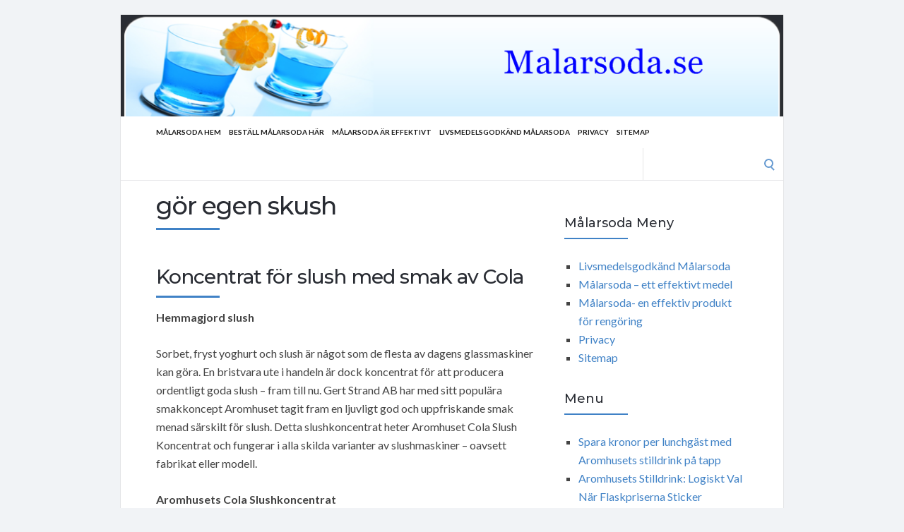

--- FILE ---
content_type: text/html; charset=UTF-8
request_url: https://malarsoda.se/tag/gor-egen-skush/
body_size: 45406
content:
<!DOCTYPE html>
<html lang="en-US">
<head>
	<!-- Meta -->
	<meta charset="UTF-8">
	<meta name="viewport" content="width=device-width, initial-scale=1">
	<!-- Link -->
	<link rel="profile" href="http://gmpg.org/xfn/11">
	<link rel="pingback" href="https://malarsoda.se/xmlrpc.php">
	<!-- WP Head -->
	<meta name='robots' content='index, follow, max-image-preview:large, max-snippet:-1, max-video-preview:-1' />

	<!-- This site is optimized with the Yoast SEO plugin v26.8 - https://yoast.com/product/yoast-seo-wordpress/ -->
	<title>gör egen skush Archives -</title>
	<link rel="canonical" href="https://malarsoda.se/tag/gor-egen-skush/" />
	<meta property="og:locale" content="en_US" />
	<meta property="og:type" content="article" />
	<meta property="og:title" content="gör egen skush Archives -" />
	<meta property="og:url" content="https://malarsoda.se/tag/gor-egen-skush/" />
	<script type="application/ld+json" class="yoast-schema-graph">{"@context":"https://schema.org","@graph":[{"@type":"CollectionPage","@id":"https://malarsoda.se/tag/gor-egen-skush/","url":"https://malarsoda.se/tag/gor-egen-skush/","name":"gör egen skush Archives -","isPartOf":{"@id":"https://malarsoda.se/#website"},"breadcrumb":{"@id":"https://malarsoda.se/tag/gor-egen-skush/#breadcrumb"},"inLanguage":"en-US"},{"@type":"BreadcrumbList","@id":"https://malarsoda.se/tag/gor-egen-skush/#breadcrumb","itemListElement":[{"@type":"ListItem","position":1,"name":"Home","item":"https://malarsoda.se/"},{"@type":"ListItem","position":2,"name":"gör egen skush"}]},{"@type":"WebSite","@id":"https://malarsoda.se/#website","url":"https://malarsoda.se/","name":"","description":"Malarsoda.se","potentialAction":[{"@type":"SearchAction","target":{"@type":"EntryPoint","urlTemplate":"https://malarsoda.se/?s={search_term_string}"},"query-input":{"@type":"PropertyValueSpecification","valueRequired":true,"valueName":"search_term_string"}}],"inLanguage":"en-US"}]}</script>
	<!-- / Yoast SEO plugin. -->


<link rel='dns-prefetch' href='//fonts.googleapis.com' />
<link rel="alternate" type="application/rss+xml" title=" &raquo; Feed" href="https://malarsoda.se/feed/" />
<link rel="alternate" type="application/rss+xml" title=" &raquo; Comments Feed" href="https://malarsoda.se/comments/feed/" />
<link rel="alternate" type="application/rss+xml" title=" &raquo; gör egen skush Tag Feed" href="https://malarsoda.se/tag/gor-egen-skush/feed/" />
<style id='wp-img-auto-sizes-contain-inline-css' type='text/css'>
img:is([sizes=auto i],[sizes^="auto," i]){contain-intrinsic-size:3000px 1500px}
/*# sourceURL=wp-img-auto-sizes-contain-inline-css */
</style>
<style id='wp-emoji-styles-inline-css' type='text/css'>

	img.wp-smiley, img.emoji {
		display: inline !important;
		border: none !important;
		box-shadow: none !important;
		height: 1em !important;
		width: 1em !important;
		margin: 0 0.07em !important;
		vertical-align: -0.1em !important;
		background: none !important;
		padding: 0 !important;
	}
/*# sourceURL=wp-emoji-styles-inline-css */
</style>
<style id='wp-block-library-inline-css' type='text/css'>
:root{--wp-block-synced-color:#7a00df;--wp-block-synced-color--rgb:122,0,223;--wp-bound-block-color:var(--wp-block-synced-color);--wp-editor-canvas-background:#ddd;--wp-admin-theme-color:#007cba;--wp-admin-theme-color--rgb:0,124,186;--wp-admin-theme-color-darker-10:#006ba1;--wp-admin-theme-color-darker-10--rgb:0,107,160.5;--wp-admin-theme-color-darker-20:#005a87;--wp-admin-theme-color-darker-20--rgb:0,90,135;--wp-admin-border-width-focus:2px}@media (min-resolution:192dpi){:root{--wp-admin-border-width-focus:1.5px}}.wp-element-button{cursor:pointer}:root .has-very-light-gray-background-color{background-color:#eee}:root .has-very-dark-gray-background-color{background-color:#313131}:root .has-very-light-gray-color{color:#eee}:root .has-very-dark-gray-color{color:#313131}:root .has-vivid-green-cyan-to-vivid-cyan-blue-gradient-background{background:linear-gradient(135deg,#00d084,#0693e3)}:root .has-purple-crush-gradient-background{background:linear-gradient(135deg,#34e2e4,#4721fb 50%,#ab1dfe)}:root .has-hazy-dawn-gradient-background{background:linear-gradient(135deg,#faaca8,#dad0ec)}:root .has-subdued-olive-gradient-background{background:linear-gradient(135deg,#fafae1,#67a671)}:root .has-atomic-cream-gradient-background{background:linear-gradient(135deg,#fdd79a,#004a59)}:root .has-nightshade-gradient-background{background:linear-gradient(135deg,#330968,#31cdcf)}:root .has-midnight-gradient-background{background:linear-gradient(135deg,#020381,#2874fc)}:root{--wp--preset--font-size--normal:16px;--wp--preset--font-size--huge:42px}.has-regular-font-size{font-size:1em}.has-larger-font-size{font-size:2.625em}.has-normal-font-size{font-size:var(--wp--preset--font-size--normal)}.has-huge-font-size{font-size:var(--wp--preset--font-size--huge)}.has-text-align-center{text-align:center}.has-text-align-left{text-align:left}.has-text-align-right{text-align:right}.has-fit-text{white-space:nowrap!important}#end-resizable-editor-section{display:none}.aligncenter{clear:both}.items-justified-left{justify-content:flex-start}.items-justified-center{justify-content:center}.items-justified-right{justify-content:flex-end}.items-justified-space-between{justify-content:space-between}.screen-reader-text{border:0;clip-path:inset(50%);height:1px;margin:-1px;overflow:hidden;padding:0;position:absolute;width:1px;word-wrap:normal!important}.screen-reader-text:focus{background-color:#ddd;clip-path:none;color:#444;display:block;font-size:1em;height:auto;left:5px;line-height:normal;padding:15px 23px 14px;text-decoration:none;top:5px;width:auto;z-index:100000}html :where(.has-border-color){border-style:solid}html :where([style*=border-top-color]){border-top-style:solid}html :where([style*=border-right-color]){border-right-style:solid}html :where([style*=border-bottom-color]){border-bottom-style:solid}html :where([style*=border-left-color]){border-left-style:solid}html :where([style*=border-width]){border-style:solid}html :where([style*=border-top-width]){border-top-style:solid}html :where([style*=border-right-width]){border-right-style:solid}html :where([style*=border-bottom-width]){border-bottom-style:solid}html :where([style*=border-left-width]){border-left-style:solid}html :where(img[class*=wp-image-]){height:auto;max-width:100%}:where(figure){margin:0 0 1em}html :where(.is-position-sticky){--wp-admin--admin-bar--position-offset:var(--wp-admin--admin-bar--height,0px)}@media screen and (max-width:600px){html :where(.is-position-sticky){--wp-admin--admin-bar--position-offset:0px}}

/*# sourceURL=wp-block-library-inline-css */
</style><style id='wp-block-page-list-inline-css' type='text/css'>
.wp-block-navigation .wp-block-page-list{align-items:var(--navigation-layout-align,initial);background-color:inherit;display:flex;flex-direction:var(--navigation-layout-direction,initial);flex-wrap:var(--navigation-layout-wrap,wrap);justify-content:var(--navigation-layout-justify,initial)}.wp-block-navigation .wp-block-navigation-item{background-color:inherit}.wp-block-page-list{box-sizing:border-box}
/*# sourceURL=https://malarsoda.se/wp-includes/blocks/page-list/style.min.css */
</style>
<style id='global-styles-inline-css' type='text/css'>
:root{--wp--preset--aspect-ratio--square: 1;--wp--preset--aspect-ratio--4-3: 4/3;--wp--preset--aspect-ratio--3-4: 3/4;--wp--preset--aspect-ratio--3-2: 3/2;--wp--preset--aspect-ratio--2-3: 2/3;--wp--preset--aspect-ratio--16-9: 16/9;--wp--preset--aspect-ratio--9-16: 9/16;--wp--preset--color--black: #000000;--wp--preset--color--cyan-bluish-gray: #abb8c3;--wp--preset--color--white: #ffffff;--wp--preset--color--pale-pink: #f78da7;--wp--preset--color--vivid-red: #cf2e2e;--wp--preset--color--luminous-vivid-orange: #ff6900;--wp--preset--color--luminous-vivid-amber: #fcb900;--wp--preset--color--light-green-cyan: #7bdcb5;--wp--preset--color--vivid-green-cyan: #00d084;--wp--preset--color--pale-cyan-blue: #8ed1fc;--wp--preset--color--vivid-cyan-blue: #0693e3;--wp--preset--color--vivid-purple: #9b51e0;--wp--preset--gradient--vivid-cyan-blue-to-vivid-purple: linear-gradient(135deg,rgb(6,147,227) 0%,rgb(155,81,224) 100%);--wp--preset--gradient--light-green-cyan-to-vivid-green-cyan: linear-gradient(135deg,rgb(122,220,180) 0%,rgb(0,208,130) 100%);--wp--preset--gradient--luminous-vivid-amber-to-luminous-vivid-orange: linear-gradient(135deg,rgb(252,185,0) 0%,rgb(255,105,0) 100%);--wp--preset--gradient--luminous-vivid-orange-to-vivid-red: linear-gradient(135deg,rgb(255,105,0) 0%,rgb(207,46,46) 100%);--wp--preset--gradient--very-light-gray-to-cyan-bluish-gray: linear-gradient(135deg,rgb(238,238,238) 0%,rgb(169,184,195) 100%);--wp--preset--gradient--cool-to-warm-spectrum: linear-gradient(135deg,rgb(74,234,220) 0%,rgb(151,120,209) 20%,rgb(207,42,186) 40%,rgb(238,44,130) 60%,rgb(251,105,98) 80%,rgb(254,248,76) 100%);--wp--preset--gradient--blush-light-purple: linear-gradient(135deg,rgb(255,206,236) 0%,rgb(152,150,240) 100%);--wp--preset--gradient--blush-bordeaux: linear-gradient(135deg,rgb(254,205,165) 0%,rgb(254,45,45) 50%,rgb(107,0,62) 100%);--wp--preset--gradient--luminous-dusk: linear-gradient(135deg,rgb(255,203,112) 0%,rgb(199,81,192) 50%,rgb(65,88,208) 100%);--wp--preset--gradient--pale-ocean: linear-gradient(135deg,rgb(255,245,203) 0%,rgb(182,227,212) 50%,rgb(51,167,181) 100%);--wp--preset--gradient--electric-grass: linear-gradient(135deg,rgb(202,248,128) 0%,rgb(113,206,126) 100%);--wp--preset--gradient--midnight: linear-gradient(135deg,rgb(2,3,129) 0%,rgb(40,116,252) 100%);--wp--preset--font-size--small: 13px;--wp--preset--font-size--medium: 20px;--wp--preset--font-size--large: 36px;--wp--preset--font-size--x-large: 42px;--wp--preset--spacing--20: 0.44rem;--wp--preset--spacing--30: 0.67rem;--wp--preset--spacing--40: 1rem;--wp--preset--spacing--50: 1.5rem;--wp--preset--spacing--60: 2.25rem;--wp--preset--spacing--70: 3.38rem;--wp--preset--spacing--80: 5.06rem;--wp--preset--shadow--natural: 6px 6px 9px rgba(0, 0, 0, 0.2);--wp--preset--shadow--deep: 12px 12px 50px rgba(0, 0, 0, 0.4);--wp--preset--shadow--sharp: 6px 6px 0px rgba(0, 0, 0, 0.2);--wp--preset--shadow--outlined: 6px 6px 0px -3px rgb(255, 255, 255), 6px 6px rgb(0, 0, 0);--wp--preset--shadow--crisp: 6px 6px 0px rgb(0, 0, 0);}:where(.is-layout-flex){gap: 0.5em;}:where(.is-layout-grid){gap: 0.5em;}body .is-layout-flex{display: flex;}.is-layout-flex{flex-wrap: wrap;align-items: center;}.is-layout-flex > :is(*, div){margin: 0;}body .is-layout-grid{display: grid;}.is-layout-grid > :is(*, div){margin: 0;}:where(.wp-block-columns.is-layout-flex){gap: 2em;}:where(.wp-block-columns.is-layout-grid){gap: 2em;}:where(.wp-block-post-template.is-layout-flex){gap: 1.25em;}:where(.wp-block-post-template.is-layout-grid){gap: 1.25em;}.has-black-color{color: var(--wp--preset--color--black) !important;}.has-cyan-bluish-gray-color{color: var(--wp--preset--color--cyan-bluish-gray) !important;}.has-white-color{color: var(--wp--preset--color--white) !important;}.has-pale-pink-color{color: var(--wp--preset--color--pale-pink) !important;}.has-vivid-red-color{color: var(--wp--preset--color--vivid-red) !important;}.has-luminous-vivid-orange-color{color: var(--wp--preset--color--luminous-vivid-orange) !important;}.has-luminous-vivid-amber-color{color: var(--wp--preset--color--luminous-vivid-amber) !important;}.has-light-green-cyan-color{color: var(--wp--preset--color--light-green-cyan) !important;}.has-vivid-green-cyan-color{color: var(--wp--preset--color--vivid-green-cyan) !important;}.has-pale-cyan-blue-color{color: var(--wp--preset--color--pale-cyan-blue) !important;}.has-vivid-cyan-blue-color{color: var(--wp--preset--color--vivid-cyan-blue) !important;}.has-vivid-purple-color{color: var(--wp--preset--color--vivid-purple) !important;}.has-black-background-color{background-color: var(--wp--preset--color--black) !important;}.has-cyan-bluish-gray-background-color{background-color: var(--wp--preset--color--cyan-bluish-gray) !important;}.has-white-background-color{background-color: var(--wp--preset--color--white) !important;}.has-pale-pink-background-color{background-color: var(--wp--preset--color--pale-pink) !important;}.has-vivid-red-background-color{background-color: var(--wp--preset--color--vivid-red) !important;}.has-luminous-vivid-orange-background-color{background-color: var(--wp--preset--color--luminous-vivid-orange) !important;}.has-luminous-vivid-amber-background-color{background-color: var(--wp--preset--color--luminous-vivid-amber) !important;}.has-light-green-cyan-background-color{background-color: var(--wp--preset--color--light-green-cyan) !important;}.has-vivid-green-cyan-background-color{background-color: var(--wp--preset--color--vivid-green-cyan) !important;}.has-pale-cyan-blue-background-color{background-color: var(--wp--preset--color--pale-cyan-blue) !important;}.has-vivid-cyan-blue-background-color{background-color: var(--wp--preset--color--vivid-cyan-blue) !important;}.has-vivid-purple-background-color{background-color: var(--wp--preset--color--vivid-purple) !important;}.has-black-border-color{border-color: var(--wp--preset--color--black) !important;}.has-cyan-bluish-gray-border-color{border-color: var(--wp--preset--color--cyan-bluish-gray) !important;}.has-white-border-color{border-color: var(--wp--preset--color--white) !important;}.has-pale-pink-border-color{border-color: var(--wp--preset--color--pale-pink) !important;}.has-vivid-red-border-color{border-color: var(--wp--preset--color--vivid-red) !important;}.has-luminous-vivid-orange-border-color{border-color: var(--wp--preset--color--luminous-vivid-orange) !important;}.has-luminous-vivid-amber-border-color{border-color: var(--wp--preset--color--luminous-vivid-amber) !important;}.has-light-green-cyan-border-color{border-color: var(--wp--preset--color--light-green-cyan) !important;}.has-vivid-green-cyan-border-color{border-color: var(--wp--preset--color--vivid-green-cyan) !important;}.has-pale-cyan-blue-border-color{border-color: var(--wp--preset--color--pale-cyan-blue) !important;}.has-vivid-cyan-blue-border-color{border-color: var(--wp--preset--color--vivid-cyan-blue) !important;}.has-vivid-purple-border-color{border-color: var(--wp--preset--color--vivid-purple) !important;}.has-vivid-cyan-blue-to-vivid-purple-gradient-background{background: var(--wp--preset--gradient--vivid-cyan-blue-to-vivid-purple) !important;}.has-light-green-cyan-to-vivid-green-cyan-gradient-background{background: var(--wp--preset--gradient--light-green-cyan-to-vivid-green-cyan) !important;}.has-luminous-vivid-amber-to-luminous-vivid-orange-gradient-background{background: var(--wp--preset--gradient--luminous-vivid-amber-to-luminous-vivid-orange) !important;}.has-luminous-vivid-orange-to-vivid-red-gradient-background{background: var(--wp--preset--gradient--luminous-vivid-orange-to-vivid-red) !important;}.has-very-light-gray-to-cyan-bluish-gray-gradient-background{background: var(--wp--preset--gradient--very-light-gray-to-cyan-bluish-gray) !important;}.has-cool-to-warm-spectrum-gradient-background{background: var(--wp--preset--gradient--cool-to-warm-spectrum) !important;}.has-blush-light-purple-gradient-background{background: var(--wp--preset--gradient--blush-light-purple) !important;}.has-blush-bordeaux-gradient-background{background: var(--wp--preset--gradient--blush-bordeaux) !important;}.has-luminous-dusk-gradient-background{background: var(--wp--preset--gradient--luminous-dusk) !important;}.has-pale-ocean-gradient-background{background: var(--wp--preset--gradient--pale-ocean) !important;}.has-electric-grass-gradient-background{background: var(--wp--preset--gradient--electric-grass) !important;}.has-midnight-gradient-background{background: var(--wp--preset--gradient--midnight) !important;}.has-small-font-size{font-size: var(--wp--preset--font-size--small) !important;}.has-medium-font-size{font-size: var(--wp--preset--font-size--medium) !important;}.has-large-font-size{font-size: var(--wp--preset--font-size--large) !important;}.has-x-large-font-size{font-size: var(--wp--preset--font-size--x-large) !important;}
/*# sourceURL=global-styles-inline-css */
</style>

<style id='classic-theme-styles-inline-css' type='text/css'>
/*! This file is auto-generated */
.wp-block-button__link{color:#fff;background-color:#32373c;border-radius:9999px;box-shadow:none;text-decoration:none;padding:calc(.667em + 2px) calc(1.333em + 2px);font-size:1.125em}.wp-block-file__button{background:#32373c;color:#fff;text-decoration:none}
/*# sourceURL=/wp-includes/css/classic-themes.min.css */
</style>
<link rel='stylesheet' id='socrates-v5-style-css' href='https://malarsoda.se/wp-content/themes/socrates-v5/style.css?ver=5.046' type='text/css' media='all' />
<link rel='stylesheet' id='font-awesome-css' href='https://malarsoda.se/wp-content/themes/socrates-v5/css/fonts/font-awesome/font-awesome-min.css?ver=6.9' type='text/css' media='all' />
<link rel='stylesheet' id='socrates-v5-google-fonts-css' href='//fonts.googleapis.com/css?family=Lato%3A300%2C400%2C500%2C700%7CMontserrat%3A300%2C400%2C500%2C700%26subset%3Dlatin%2Clatin-ext&#038;ver=5.046' type='text/css' media='all' />
<script type="text/javascript" src="https://malarsoda.se/wp-includes/js/jquery/jquery.min.js?ver=3.7.1" id="jquery-core-js"></script>
<script type="text/javascript" src="https://malarsoda.se/wp-includes/js/jquery/jquery-migrate.min.js?ver=3.4.1" id="jquery-migrate-js"></script>
<link rel="https://api.w.org/" href="https://malarsoda.se/wp-json/" /><link rel="alternate" title="JSON" type="application/json" href="https://malarsoda.se/wp-json/wp/v2/tags/200" /><style type="text/css">.wrapper, .body-general-layout-wrapped #page-inner { max-width: 1200px; }.site-description { position: absolute; clip: rect(1px, 1px, 1px, 1px); }#header { background-image: url("https://malarsoda.se/wp-content/uploads/sites/3/2025/08/malarsoda.png"); }#header-inner .wrapper { min-height: 100px; padding: 50px 0px; }@media only screen and ( min-width: 1025px ) and ( max-width: 1279px ) {body #header-inner .wrapper { min-height: 80px; padding: 40px 0px; }}@media only screen and ( min-width: 768px ) and ( max-width: 1024px ) {body #header-inner .wrapper { min-height: 62.5px; padding: 31.25px 0px; }}@media only screen and ( min-width: 480px ) and ( max-width: 767px ) {body #header-inner .wrapper { min-height: 45.454545454545px; padding: 22.727272727273px 0px; }}@media only screen and ( min-width: 320px ) and ( max-width: 479px ) {body #header-inner .wrapper { min-height: 26.315789473684px; padding: 13.157894736842px 0px; }}.page-template-default #content, .page-template-template-member #content { padding-right: 0px; }#top-bar { background-color: #22242a; }#top-bar-navigation .menu > li > a, #top-bar-navigation .menu a .fa, #top-bar-search .search-field, #top-bar-search .fa { color: #fff; }#top-bar-search .search-field::-webkit-input-placeholder { color: #fff; }#top-bar-search .search-field::-moz-placeholder { color: #fff; }#top-bar-search .search-field:-ms-input-placeholder { color: #fff; }#top-bar-navigation .menu ul { background-color: #191a1f; }#top-bar-navigation .menu ul li > a { color: #fff; }#header { background-color: #292c33; }#logo .site-title { color: #fff; }#logo .site-description { color: #fff; }#navigation { background-color: #fff; }#navigation .menu > li > a, #navigation .menu a .fa { color: #181818; }#navigation-aside .menu > li > a, #navigation-aside .menu a .fa { color: #ffffff; }#navigation .menu ul, #mobile-navigation-menu, #navigation-aside .menu ul { background-color: #22242a; }#navigation .menu ul li > a, #mobile-navigation-menu a, #mobile-navigation-menu li .fa, #navigation-aside .menu ul li > a { color: #fff; }#footer-widgets { background-color: #22242a; }#footer-widgets, #footer-widgets a, #footer-widgets ul { color: #4082c6; }#footer-widgets { color: #fff; }#footer-widgets .widget-title { color: #4082c6; }#footer-widgets .widget-title:after { background: #4082c6; }#footer-bottom { background: #fff; }#footer-bottom { color: #444; }#footer-bottom a { color: #4082c6; }#footer-navigation .menu > li > a { color: #4082c6; }#footer-navigation .menu > li > a:hover { color: #4082c6; }body, button, input, select, textarea { color: #444; }h1, h2, h3, h4, h5, h6, .blog-post-single-title, .page-title { color: #292c33; }.header-mobile-nav-hook .st0{fill: #4082c6; }table thead, table tbody th, button, input[type="button"], input[type="reset"], input[type="submit"], .header-mobile-nav-hook, .post-s1-title:after, .post-s1-read-more a, .post-s2-read-more a, .post-s2-cats a, .post-s3-cats a, .post-s3-title:after, .pagination-load-more a, .pagination-type-numbered a, .blog-post-single-nav-button, .widget .tagcloud a, #footer-widgets .widget-title:after, .blog-post-single-title:after, .page-title:after, .blog-post-single-content h2:after, .blog-post-single-content h3:after, .blog-post-single-content h4:after, .blog-post-single-content h5:after, .comments-section-heading-title:after, .comment-reply-title:after, #sidebar .widget-title:after { background-color: #4082c6; }.comment-meta-author, #header-search .fa { color: #4082c6; }.search-icon { border-color: #4082c6; }.search-icon::after { background-color: #4082c6; }.soc-toggle.active .soc-toggle-title,.soc-tabs-nav-item.active {background: #4082c6;border-color:#4082c6 }a { color: #4082c6; }.widget_search input[type="submit"] { border-color: #4082c6; }body, button, input, select, textarea, input[type="text"], input[type="email"], input[type="url"], input[type="password"], input[type="search"], textarea { font-family: "Lato"; }h1, h2, h3, h4, h5, h6, #logo .site-title { font-family: "Montserrat"; }#top-bar-navigation .menu > li > a, #top-bar-navigation .menu ul li a, #navigation .menu > li > a, #navigation .menu ul li > a, #navigation-aside .menu > li > a, #navigation-aside .menu ul li > a, #mobile-navigation-menu a, #footer-copyright, #footer-navigation .menu > li > a { text-transform:uppercase; }h1 { font-size: 33px; }h2 { font-size: 30px; }h3 { font-size: 27px; }h4 { font-size: 24px; }h5 { font-size: 21px; }h6 { font-size: 18px; }@media only screen and ( max-width: 767px ) {h1 { font-size: 26px; }h2 { font-size: 24px; }h3 { font-size: 22px; }h4 { font-size: 20px; }h5 { font-size: 18px; }h6 { font-size: 16px; }}#logo .site-title { font-size: 34px; font-weight: 700; }#logo .site-description { font-size: 20px; font-weight: 400; }body, button, input, select, textarea { font-size: 16px; font-weight: 400; }.page-title { font-size: 35px; font-weight: 500; }.blog-post-single-title { font-size: 35px; font-weight: 500; }.post-s1-title { font-size: 28px; font-weight: 500; }#navigation .menu > li > a, #navigation-aside .menu > li > a { font-size: 16px; font-weight: 600; }#navigation .menu ul li > a, #navigation-aside .menu ul li > a { font-size: 13px; font-weight: 600; }#header-widgets .widget-title, #sidebar .widget-title, #footer-widgets .widget-title { font-size: 18px; font-weight: 500; }#footer-copyright, #footer-bottom a, #footer-navigation .menu > li > a, #footer-navigation .menu > li > a:hover { font-size: 12px; font-weight: 400; }.post-s2-title { font-size: 17px; color: #000000; }</style><link rel="icon" href="https://malarsoda.se/wp-content/uploads/sites/3/2017/11/DRINK2.png" sizes="32x32" />
<link rel="icon" href="https://malarsoda.se/wp-content/uploads/sites/3/2017/11/DRINK2.png" sizes="192x192" />
<link rel="apple-touch-icon" href="https://malarsoda.se/wp-content/uploads/sites/3/2017/11/DRINK2.png" />
<meta name="msapplication-TileImage" content="https://malarsoda.se/wp-content/uploads/sites/3/2017/11/DRINK2.png" />


</head>
<body class="archive tag tag-gor-egen-skush tag-200 wp-theme-socrates-v5 body-general-layout-wrapped body-logo-position-left body-fitvids-enabled">

	<div id="page" class="site">
	
		<div id="page-inner">

			
	<div id="top-bar">
		
		<div class="wrapper clearfix">

						<div id="top-bar-navigation" class="hide-on-mobile">
							</div><!-- #top-bar-navigation -->

		</div><!-- .wrapper -->

	</div><!-- #top-bar -->


		
									
				<header id="header" class="site-header">

					<div id="header-inner">

						<div class="wrapper clearfix">
						
							<div id="logo">
	<div itemscope itemtype="http://schema.org/Organization"></div>						<p class="site-title"><a href="https://malarsoda.se/" rel="home"></a></p>
				</div><!-- #logo -->
							
							
						</div><!-- .wrapper -->

						
					</div><!-- #header-inner -->
					
				</header><!-- #header -->

			
						<nav id="navigation" class="navigation-below">

	<div class="wrapper clearfix">
		<div id="navigation-inner">
			<div class="menu-menu-container"><ul id="primary-menu" class="menu"><li id="menu-item-8" class="menu-item menu-item-type-custom menu-item-object-custom menu-item-home menu-item-8"><a href="https://malarsoda.se/">Målarsoda Hem</a></li>
<li id="menu-item-28" class="menu-item menu-item-type-custom menu-item-object-custom menu-item-28"><a target="_blank" href="https://hembryggning.se/catalogsearch/result/?q=malarsoda">Beställ Målarsoda Här</a></li>
<li id="menu-item-98" class="menu-item menu-item-type-post_type menu-item-object-page menu-item-98"><a href="https://malarsoda.se/malarsoda-ett-effektivt-medel/">Målarsoda är effektivt</a></li>
<li id="menu-item-99" class="menu-item menu-item-type-post_type menu-item-object-page menu-item-99"><a href="https://malarsoda.se/livsmedelsgodkand-malarsoda/">Livsmedelsgodkänd Målarsoda</a></li>
<li id="menu-item-9" class="menu-item menu-item-type-post_type menu-item-object-page menu-item-9"><a href="https://malarsoda.se/privacy/">Privacy</a></li>
<li id="menu-item-10" class="menu-item menu-item-type-post_type menu-item-object-page menu-item-10"><a href="https://malarsoda.se/sitemap/">Sitemap</a></li>
</ul></div>		</div><!-- #navigation-inner -->
		<div id="mobile-navigation">
	<!--<span class="header-mobile-nav-hook"><span class="header-mobile-nav-hook-icon"></span></span>-->
	<svg version="1.1" id="Layer_1" xmlns="http://www.w3.org/2000/svg" xmlns:xlink="http://www.w3.org/1999/xlink" x="0px" y="0px"
	 viewBox="0 0 200 200" style="background:#fff;width:34px;" xml:space="preserve" class="header-mobile-nav-hook">

<path class="st0" d="M0,0v200.5h200V0H0z M165.2,153.3H34.8c-5.6,0-10.2-4.6-10.2-10.2s4.6-10.2,10.2-10.2h130.3
	c5.6,0,10.2,4.6,10.2,10.2S170.8,153.3,165.2,153.3z M165.2,110.3H34.8c-5.6,0-10.2-4.6-10.2-10.2s4.6-10.2,10.2-10.2h130.3
	c5.6,0,10.2,4.6,10.2,10.2S170.8,110.3,165.2,110.3z M165.2,67.3H34.8c-5.6,0-10.2-4.6-10.2-10.2s4.6-10.2,10.2-10.2h130.3
	c5.6,0,10.2,4.6,10.2,10.2S170.8,67.3,165.2,67.3z"/>
</svg>
</div><!-- #mobile-navigation -->					<div id="header-search">
				
<form role="search" method="get" class="search-form" action="https://malarsoda.se/">
	<label>
		<span class="screen-reader-text">Search for:</span>
		<input type="search" class="search-field" placeholder="" value="" name="s" />
	</label>
	<button type="submit" class="search-submit" value="Search"><span class="screen-reader-text">Search</span><span class="search-icon"></span></button>
</form>
				<span class="search-icon"></span>
			</div><!-- #header-search -->
			</div><!-- .wrapper -->
</nav><!-- #navigation -->			<div id="main" class="site-content">
			<div id="top-banner" class="widget widget_block"><ins data-revive-zoneid="25" data-revive-id="a44d52551e01cc2775645574899f6db8"></ins>
<script async src="//adserver.postboxen.com/www/delivery/asyncjs.php"></script></div>
									<div class="wrapper clearfix">
				
	
	

	<div id="content" class="col col-8">
		
		<h2 class="page-title"> gör egen skush</h2>
		
		<div class="blog-posts-listing blog-posts-listing-layout-thumb_aside"><div class="blog-posts-listing-inner clearfix"><div class="blog-post post-s1 clearfix  post-431 post type-post status-publish format-standard hentry category-slush tag-gor-egen-skush tag-hemmagjord-slush tag-slush-ice">

	
	<div class="post-s1-main">
	
				
		<h2 class="post-s1-title"><a href="https://malarsoda.se/slush/koncentrat-for-slush-med-smak-av-cola/">Koncentrat för slush med smak av Cola</a></h2>

		<div class="post-s1-excerpt">
							<p><b>Hemmagjord slush</b></p>
<p>Sorbet, fryst yoghurt och slush är något som de flesta av dagens glassmaskiner kan göra. En bristvara ute i handeln är dock koncentrat för att producera ordentligt goda slush &#8211; fram till nu. Gert Strand AB har med sitt populära smakkoncept Aromhuset tagit fram en ljuvligt god och uppfriskande smak menad särskilt för slush. Detta slushkoncentrat heter Aromhuset Cola Slush Koncentrat och fungerar i alla skilda varianter av slushmaskiner &#8211; oavsett fabrikat eller modell.</p>
<p><b>Aromhusets Cola Slushkoncentrat</b></p>
<p>Aromhusets slushkoncentrat smakar alltså cola och kan på bästa sätt jämföras med danska Jolly Cola &#8211; en ljuv, uppfriskande smak som i stil med vanlig Coca-Cola, om än kanske snäppet sötare. Varje flaska koncentrat innehåller 500 ml och rekommenderad dosering är 1+5, alltså en del slushkoncentrat och fem delar vatten.</p>
<p><b>En rejäl hit bland barnen</b></p>
<p>Få saker är så goda och uppfriskande som slush och Aromhusets slushkoncentrat fungerar lika fint att använda i organiserad rörelse som för enskilt nyttjande. Det finns lite skilda varianter av namnet, somliga kallar denna isdryck för Slush Ice, medan andra vänder på det och kallar det Ice Slush, men enbart Slush är också vanligt.</p>
<p>Det är en dryck bestående av krossad is och denna is är nämligen smaksatt med en olika söta samt friska aromer smak. Den vanligaste smaken är just Cola, men likaså olika frukt- och bärsmaker i likhet med glass, som jordgubbe, banan, apelsin och blåbär är omtyckt. Om man köper en slush på ett ställe där det finns många olika smaker att välja bland kan man ofta be att få mixa skilda smaker och får då också en flerfärgad slush &#8211; i synnerhet barn brukar vara helgalna efter slush, för det både smakar härligt och ser helfestligt ut!</p>
<p>Vanliga platser som ofta serverar eller säljer slush är nöjesparker, lekinrättningar, stora varuhus, kaféer, godisbutiker m.m. Smaken från en slush är intensiv, på ett uppiggande vis. Det påminner lite om läsk, men utan kolsyra, och kallare; Det är relativt likt saftis, men i mjukare, drickbar variant.</p>
<p><b>Gör egen slush utan slushmaskin</b></p>
<p>Man kan göra egna slush i hemmet, utan glassmaskin, utomordentligt för den slushsugne som inte vill satsa ekonomiskt i en maskin utan att vara säker på att den kommer att användas regelbundet. Vill man testa att producera en egen slush kan man gå tillväga såhär:</p>
<p>•	Djupfrys en kopp över natten så att den är alldeles genomfrusen.</p>
<p>•	Fyll bägaren med slushmix och rör om ordentligt tills mixen blir som krossad is i konsistensen.</p>
<p>Det känns som trolleri att göra egen slush på detta vis, men det fungerar alldeles briljant! Så länge temperaturen på bägaren är riktigt iskall så fungerar det utmärkt.</p>
<p>Vill du prova att producera egen slush i hemmet, eller driver du måhända redan en rörelse som har slushmaskiner och letar efter bättre/mer prisvärda slushmixfabrikat? Då är du välkommen att prova Aromhusets nya slushkoncentrat Cola, den finns att köpa på www.allt-fraktfritt.se.</p>
<p><a href=https://allt-fraktfritt.se/slush-citrus-1000-ml-spades-1-5.html target=_blank><img src=https://www.wikipediase.com/media/catalog/product/7/3/73654-slushkoncentrat-citrus-1-l-ofargad-spades-1_5.jpg " alt="slush alkohol"></a></p>
<p><b>Aromhuset ger smak åt Sverige</b></p>
<p>Aromhuset säljer sedan tidigare även med enorm framgång aromer för kaffe, läsk, bordsvatten samt vispgrädde. Flertalet av dessa är fria från såväl socker som sötningsmedel vilket har orsakat enorm efterfrågan. Alla Aromhusets koncentrat finns att införskaffa på Gert Strand AB:s fraktfria webbplats allt-fraktfritt.se.</p>
					</div><!-- .post-s1-excerpt -->

					<div class="post-s1-read-more">
				<a href="https://malarsoda.se/slush/koncentrat-for-slush-med-smak-av-cola/">Continue Reading</a>
			</div><!-- .post-s1-read-more -->
		
	</div><!-- .post-s1-main -->

</div><!-- .post-s1 -->
</div><!-- .blog-posts-listing-inner --></div><!-- .blog-posts-listing -->
	</div><!-- #content -->

		<aside id="sidebar" class="col col-4 col-last">
		<div id="sidebar-inner">
			<div id="block-2" class="widget widget_block"><div class="widget-main"><ins data-revive-zoneid="74" data-revive-id="a44d52551e01cc2775645574899f6db8"></ins>
<script async src="//adserver.postboxen.com/www/delivery/asyncjs.php"></script></div></div><div id="pages-2" class="widget widget_pages"><div class="widget-main"><h2 class="widget-title">Målarsoda Meny</h2>
			<ul>
				<li class="page_item page-item-94"><a href="https://malarsoda.se/livsmedelsgodkand-malarsoda/">Livsmedelsgodkänd Målarsoda</a></li>
<li class="page_item page-item-96"><a href="https://malarsoda.se/malarsoda-ett-effektivt-medel/">Målarsoda – ett effektivt medel</a></li>
<li class="page_item page-item-24"><a href="https://malarsoda.se/malarsoda-en-effektiv-produkt-for-rengoring/">Målarsoda- en effektiv produkt för rengöring</a></li>
<li class="page_item page-item-4"><a href="https://malarsoda.se/privacy/">Privacy</a></li>
<li class="page_item page-item-6"><a href="https://malarsoda.se/sitemap/">Sitemap</a></li>
			</ul>

			</div></div>
		<div id="recent-posts-2" class="widget widget_recent_entries"><div class="widget-main">
		<h2 class="widget-title">Menu</h2>
		<ul>
											<li>
					<a href="https://malarsoda.se/hembryggning/spara-kronor-per-lunchgast-med-aromhusets-stilldrink-pa-tapp/">Spara kronor per lunchgäst med Aromhusets stilldrink på tapp</a>
									</li>
											<li>
					<a href="https://malarsoda.se/hembryggning/aromhusets-stilldrink-logiskt-val-nar-flaskpriserna-sticker/">Aromhusets Stilldrink: Logiskt Val När Flaskpriserna Sticker</a>
									</li>
											<li>
					<a href="https://malarsoda.se/hembryggning/mindre-kylutrymme-storre-vinstmarginal-aromhusets-stilldrink/">Mindre kylutrymme, större vinstmarginal – Aromhusets stilldrink</a>
									</li>
											<li>
					<a href="https://malarsoda.se/hembryggning/tre-goda-aromhuset-stilldrinks-till-lunchen-ae-och-kronor-sparas-varje-dag/">Tre goda Aromhuset-stilldrinks till lunchen â€“ och kronor sparas varje dag</a>
									</li>
											<li>
					<a href="https://malarsoda.se/hembryggning/sank-dryckeskostnaden-utan-att-tumma-pa-smaken-med-aromhuset/">Sänk dryckeskostnaden utan att tumma på smaken med Aromhuset</a>
									</li>
											<li>
					<a href="https://malarsoda.se/hembryggning/aromhusets-stilldrink-mer-hallbart-val-an-traditionell-flasklask/">Aromhusets stilldrink: mer hållbart val än traditionell flaskläsk</a>
									</li>
											<li>
					<a href="https://malarsoda.se/hembryggning/aromhusets-stilldrink-prisvart-alternativ-nar-flaskpriserna-okar/">Aromhusets stilldrink: prisvärt alternativ när flaskpriserna ökar</a>
									</li>
											<li>
					<a href="https://malarsoda.se/absint/koncentration-for-stilldrink/">Koncentration för stilldrink</a>
									</li>
											<li>
					<a href="https://malarsoda.se/hembryggning/aromhusets-stilldrink-gor-din-lunchservering-bade-smartare-och-gronare/">Aromhusets stilldrink: gör din lunchservering både smartare och grönare</a>
									</li>
											<li>
					<a href="https://malarsoda.se/hembryggning/utnyttja-buffen-battre-med-flera-stilldrinkssmaker-fran-aromhuset/">Utnyttja buffén bättre med flera stilldrinkssmaker från Aromhuset</a>
									</li>
											<li>
					<a href="https://malarsoda.se/hembryggning/aromhusets-stilldrink-storkoksvanlig-losning-med-liten-insats/">Aromhusets stilldrink: storköksvänlig lösning med liten insats</a>
									</li>
											<li>
					<a href="https://malarsoda.se/hembryggning/lat-gasterna-dricka-fritt-med-aromhusets-stilldrink-har-du-anda-kontroll-pa-kostnaden/">Låt gästerna dricka fritt – med Aromhusets stilldrink har du ändå kontroll på kostnaden</a>
									</li>
											<li>
					<a href="https://malarsoda.se/hembryggning/byt-bort-flaskkaoset-bakom-disken-mot-koncentrat-fran-aromhuset/">Byt bort flaskkaoset bakom disken mot koncentrat från Aromhuset</a>
									</li>
											<li>
					<a href="https://malarsoda.se/hembryggning/aromhusets-stilldrink-perfekt-for-dagens-lunch-catering-och-buffe/">Aromhusets stilldrink: perfekt för dagens lunch, catering och buffé</a>
									</li>
											<li>
					<a href="https://malarsoda.se/absint/gronfri-ar-borta-fran-marknaden-har-ar-hur-du-blandar-din-egen-ersattare/">Grönfri är borta från marknaden &#8211; här är hur du blandar din egen ersättare.</a>
									</li>
											<li>
					<a href="https://malarsoda.se/alkoholdrycker/vad-anvands-citronsyra-till-mangsidiga-anvandningsomraden-och-formaner/">Vad används citronsyra till: Mångsidiga Användningsområden och Förmåner</a>
									</li>
											<li>
					<a href="https://malarsoda.se/absint/far-man-kombinera-ananas-koncentratet-ananas-jamfortatningen-med-andra-smaker-for-att-gora-sin-egen-tropiska-dryck/">Får man kombinera Ananas-koncentratet/Ananas-jämförtätningen med andra smaker för att göra sin egen tropiska dryck?</a>
									</li>
											<li>
					<a href="https://malarsoda.se/absint/varfor-erbjuder-svenskt-kosttillskott-inte-premium-kolloidalt-silver/">Varför erbjuder Svenskt Kosttillskott inte premium kolloidalt silver?</a>
									</li>
											<li>
					<a href="https://malarsoda.se/absint/ar-aromhusets-stilldrink-koncentrat-med-smakerna-grapefrukt-passionsfrukt-utan-socker/">Är Aromhusets stilldrink-koncentrat med smakerna Grapefrukt &#038; Passionsfrukt utan socker?</a>
									</li>
											<li>
					<a href="https://malarsoda.se/halsa/julas-citronsyra-effektiva-anvandningsomraden-och-ideer/">Julas Citronsyra: Effektiva Användningsområden och Idéer</a>
									</li>
					</ul>

		</div></div><div id="block-3" class="widget widget_block"><div class="widget-main"><ul class="wp-block-page-list"><li class="wp-block-pages-list__item"><a class="wp-block-pages-list__item__link" href="https://malarsoda.se/livsmedelsgodkand-malarsoda/">Livsmedelsgodkänd Målarsoda</a></li><li class="wp-block-pages-list__item"><a class="wp-block-pages-list__item__link" href="https://malarsoda.se/malarsoda-ett-effektivt-medel/">Målarsoda – ett effektivt medel</a></li><li class="wp-block-pages-list__item"><a class="wp-block-pages-list__item__link" href="https://malarsoda.se/malarsoda-en-effektiv-produkt-for-rengoring/">Målarsoda- en effektiv produkt för rengöring</a></li><li class="wp-block-pages-list__item"><a class="wp-block-pages-list__item__link" href="https://malarsoda.se/privacy/">Privacy</a></li><li class="wp-block-pages-list__item"><a class="wp-block-pages-list__item__link" href="https://malarsoda.se/sitemap/">Sitemap</a></li></ul></div></div>		</div><!-- #sidebar-inner -->
	</aside><!-- #sidebar -->

									</div><!-- .wrapper -->
				
			</div><!-- #main -->

			
			<footer id="footer" class="site-footer">

				
				
	<div id="footer-bottom">	

		<div class="wrapper clearfix">

			<div id="footer-copyright">
			<!-- #copyright and affiliate link area -->
				
								Powered by <a target="blank" href="http://www.socratestheme.com/" rel="nofollow">Socrates </a>			</div><!-- #footer-copyright -->

			<div id="footer-navigation">
							</div><!-- #footer-navigation -->

		</div><!-- .wrapper -->
		
	</div><!-- #footer-bottom -->


			</footer><!-- #footer -->

		</div><!-- #page-inner -->

	</div><!-- #page -->

		


		<div id="mobile-navigation-menu">
		<div id="mobile-navigation-menu-top">
			<span class="header-mobile-nav-hook header-mobile-nav-hook-close"></span>
		</div><!-- #mobile-navigation-menu-top -->
		<div class="menu-menu-container"><ul id="primary-menu-mobile" class="menu"><li class="menu-item menu-item-type-custom menu-item-object-custom menu-item-home menu-item-8"><a href="https://malarsoda.se/">Målarsoda Hem</a></li>
<li class="menu-item menu-item-type-custom menu-item-object-custom menu-item-28"><a target="_blank" href="https://hembryggning.se/catalogsearch/result/?q=malarsoda">Beställ Målarsoda Här</a></li>
<li class="menu-item menu-item-type-post_type menu-item-object-page menu-item-98"><a href="https://malarsoda.se/malarsoda-ett-effektivt-medel/">Målarsoda är effektivt</a></li>
<li class="menu-item menu-item-type-post_type menu-item-object-page menu-item-99"><a href="https://malarsoda.se/livsmedelsgodkand-malarsoda/">Livsmedelsgodkänd Målarsoda</a></li>
<li class="menu-item menu-item-type-post_type menu-item-object-page menu-item-9"><a href="https://malarsoda.se/privacy/">Privacy</a></li>
<li class="menu-item menu-item-type-post_type menu-item-object-page menu-item-10"><a href="https://malarsoda.se/sitemap/">Sitemap</a></li>
</ul></div>	</div><!-- #mobile-navigation-menu -->

	
	<script type="speculationrules">
{"prefetch":[{"source":"document","where":{"and":[{"href_matches":"/*"},{"not":{"href_matches":["/wp-*.php","/wp-admin/*","/wp-content/uploads/sites/3/*","/wp-content/*","/wp-content/plugins/*","/wp-content/themes/socrates-v5/*","/*\\?(.+)"]}},{"not":{"selector_matches":"a[rel~=\"nofollow\"]"}},{"not":{"selector_matches":".no-prefetch, .no-prefetch a"}}]},"eagerness":"conservative"}]}
</script>
<script type="text/javascript" src="https://malarsoda.se/wp-content/themes/socrates-v5/js/general-min.js?ver=5.046" id="socrates-v5-main-js-js"></script>
<script id="wp-emoji-settings" type="application/json">
{"baseUrl":"https://s.w.org/images/core/emoji/17.0.2/72x72/","ext":".png","svgUrl":"https://s.w.org/images/core/emoji/17.0.2/svg/","svgExt":".svg","source":{"concatemoji":"https://malarsoda.se/wp-includes/js/wp-emoji-release.min.js?ver=6.9"}}
</script>
<script type="module">
/* <![CDATA[ */
/*! This file is auto-generated */
const a=JSON.parse(document.getElementById("wp-emoji-settings").textContent),o=(window._wpemojiSettings=a,"wpEmojiSettingsSupports"),s=["flag","emoji"];function i(e){try{var t={supportTests:e,timestamp:(new Date).valueOf()};sessionStorage.setItem(o,JSON.stringify(t))}catch(e){}}function c(e,t,n){e.clearRect(0,0,e.canvas.width,e.canvas.height),e.fillText(t,0,0);t=new Uint32Array(e.getImageData(0,0,e.canvas.width,e.canvas.height).data);e.clearRect(0,0,e.canvas.width,e.canvas.height),e.fillText(n,0,0);const a=new Uint32Array(e.getImageData(0,0,e.canvas.width,e.canvas.height).data);return t.every((e,t)=>e===a[t])}function p(e,t){e.clearRect(0,0,e.canvas.width,e.canvas.height),e.fillText(t,0,0);var n=e.getImageData(16,16,1,1);for(let e=0;e<n.data.length;e++)if(0!==n.data[e])return!1;return!0}function u(e,t,n,a){switch(t){case"flag":return n(e,"\ud83c\udff3\ufe0f\u200d\u26a7\ufe0f","\ud83c\udff3\ufe0f\u200b\u26a7\ufe0f")?!1:!n(e,"\ud83c\udde8\ud83c\uddf6","\ud83c\udde8\u200b\ud83c\uddf6")&&!n(e,"\ud83c\udff4\udb40\udc67\udb40\udc62\udb40\udc65\udb40\udc6e\udb40\udc67\udb40\udc7f","\ud83c\udff4\u200b\udb40\udc67\u200b\udb40\udc62\u200b\udb40\udc65\u200b\udb40\udc6e\u200b\udb40\udc67\u200b\udb40\udc7f");case"emoji":return!a(e,"\ud83e\u1fac8")}return!1}function f(e,t,n,a){let r;const o=(r="undefined"!=typeof WorkerGlobalScope&&self instanceof WorkerGlobalScope?new OffscreenCanvas(300,150):document.createElement("canvas")).getContext("2d",{willReadFrequently:!0}),s=(o.textBaseline="top",o.font="600 32px Arial",{});return e.forEach(e=>{s[e]=t(o,e,n,a)}),s}function r(e){var t=document.createElement("script");t.src=e,t.defer=!0,document.head.appendChild(t)}a.supports={everything:!0,everythingExceptFlag:!0},new Promise(t=>{let n=function(){try{var e=JSON.parse(sessionStorage.getItem(o));if("object"==typeof e&&"number"==typeof e.timestamp&&(new Date).valueOf()<e.timestamp+604800&&"object"==typeof e.supportTests)return e.supportTests}catch(e){}return null}();if(!n){if("undefined"!=typeof Worker&&"undefined"!=typeof OffscreenCanvas&&"undefined"!=typeof URL&&URL.createObjectURL&&"undefined"!=typeof Blob)try{var e="postMessage("+f.toString()+"("+[JSON.stringify(s),u.toString(),c.toString(),p.toString()].join(",")+"));",a=new Blob([e],{type:"text/javascript"});const r=new Worker(URL.createObjectURL(a),{name:"wpTestEmojiSupports"});return void(r.onmessage=e=>{i(n=e.data),r.terminate(),t(n)})}catch(e){}i(n=f(s,u,c,p))}t(n)}).then(e=>{for(const n in e)a.supports[n]=e[n],a.supports.everything=a.supports.everything&&a.supports[n],"flag"!==n&&(a.supports.everythingExceptFlag=a.supports.everythingExceptFlag&&a.supports[n]);var t;a.supports.everythingExceptFlag=a.supports.everythingExceptFlag&&!a.supports.flag,a.supports.everything||((t=a.source||{}).concatemoji?r(t.concatemoji):t.wpemoji&&t.twemoji&&(r(t.twemoji),r(t.wpemoji)))});
//# sourceURL=https://malarsoda.se/wp-includes/js/wp-emoji-loader.min.js
/* ]]> */
</script>

</body>
</html>

<!--
Performance optimized by W3 Total Cache. Learn more: https://www.boldgrid.com/w3-total-cache/?utm_source=w3tc&utm_medium=footer_comment&utm_campaign=free_plugin


Served from: malarsoda.se @ 2026-01-21 16:00:26 by W3 Total Cache
-->